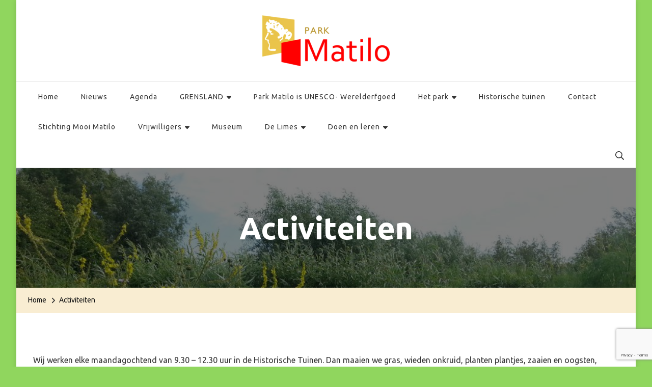

--- FILE ---
content_type: text/html; charset=utf-8
request_url: https://www.google.com/recaptcha/api2/anchor?ar=1&k=6LfKy5kaAAAAAFhL-JYq3yNBpIOW_BCaHlIO2J3y&co=aHR0cHM6Ly9wYXJrbWF0aWxvLm5sOjQ0Mw..&hl=en&v=PoyoqOPhxBO7pBk68S4YbpHZ&size=invisible&anchor-ms=20000&execute-ms=30000&cb=xsb5paooare9
body_size: 48556
content:
<!DOCTYPE HTML><html dir="ltr" lang="en"><head><meta http-equiv="Content-Type" content="text/html; charset=UTF-8">
<meta http-equiv="X-UA-Compatible" content="IE=edge">
<title>reCAPTCHA</title>
<style type="text/css">
/* cyrillic-ext */
@font-face {
  font-family: 'Roboto';
  font-style: normal;
  font-weight: 400;
  font-stretch: 100%;
  src: url(//fonts.gstatic.com/s/roboto/v48/KFO7CnqEu92Fr1ME7kSn66aGLdTylUAMa3GUBHMdazTgWw.woff2) format('woff2');
  unicode-range: U+0460-052F, U+1C80-1C8A, U+20B4, U+2DE0-2DFF, U+A640-A69F, U+FE2E-FE2F;
}
/* cyrillic */
@font-face {
  font-family: 'Roboto';
  font-style: normal;
  font-weight: 400;
  font-stretch: 100%;
  src: url(//fonts.gstatic.com/s/roboto/v48/KFO7CnqEu92Fr1ME7kSn66aGLdTylUAMa3iUBHMdazTgWw.woff2) format('woff2');
  unicode-range: U+0301, U+0400-045F, U+0490-0491, U+04B0-04B1, U+2116;
}
/* greek-ext */
@font-face {
  font-family: 'Roboto';
  font-style: normal;
  font-weight: 400;
  font-stretch: 100%;
  src: url(//fonts.gstatic.com/s/roboto/v48/KFO7CnqEu92Fr1ME7kSn66aGLdTylUAMa3CUBHMdazTgWw.woff2) format('woff2');
  unicode-range: U+1F00-1FFF;
}
/* greek */
@font-face {
  font-family: 'Roboto';
  font-style: normal;
  font-weight: 400;
  font-stretch: 100%;
  src: url(//fonts.gstatic.com/s/roboto/v48/KFO7CnqEu92Fr1ME7kSn66aGLdTylUAMa3-UBHMdazTgWw.woff2) format('woff2');
  unicode-range: U+0370-0377, U+037A-037F, U+0384-038A, U+038C, U+038E-03A1, U+03A3-03FF;
}
/* math */
@font-face {
  font-family: 'Roboto';
  font-style: normal;
  font-weight: 400;
  font-stretch: 100%;
  src: url(//fonts.gstatic.com/s/roboto/v48/KFO7CnqEu92Fr1ME7kSn66aGLdTylUAMawCUBHMdazTgWw.woff2) format('woff2');
  unicode-range: U+0302-0303, U+0305, U+0307-0308, U+0310, U+0312, U+0315, U+031A, U+0326-0327, U+032C, U+032F-0330, U+0332-0333, U+0338, U+033A, U+0346, U+034D, U+0391-03A1, U+03A3-03A9, U+03B1-03C9, U+03D1, U+03D5-03D6, U+03F0-03F1, U+03F4-03F5, U+2016-2017, U+2034-2038, U+203C, U+2040, U+2043, U+2047, U+2050, U+2057, U+205F, U+2070-2071, U+2074-208E, U+2090-209C, U+20D0-20DC, U+20E1, U+20E5-20EF, U+2100-2112, U+2114-2115, U+2117-2121, U+2123-214F, U+2190, U+2192, U+2194-21AE, U+21B0-21E5, U+21F1-21F2, U+21F4-2211, U+2213-2214, U+2216-22FF, U+2308-230B, U+2310, U+2319, U+231C-2321, U+2336-237A, U+237C, U+2395, U+239B-23B7, U+23D0, U+23DC-23E1, U+2474-2475, U+25AF, U+25B3, U+25B7, U+25BD, U+25C1, U+25CA, U+25CC, U+25FB, U+266D-266F, U+27C0-27FF, U+2900-2AFF, U+2B0E-2B11, U+2B30-2B4C, U+2BFE, U+3030, U+FF5B, U+FF5D, U+1D400-1D7FF, U+1EE00-1EEFF;
}
/* symbols */
@font-face {
  font-family: 'Roboto';
  font-style: normal;
  font-weight: 400;
  font-stretch: 100%;
  src: url(//fonts.gstatic.com/s/roboto/v48/KFO7CnqEu92Fr1ME7kSn66aGLdTylUAMaxKUBHMdazTgWw.woff2) format('woff2');
  unicode-range: U+0001-000C, U+000E-001F, U+007F-009F, U+20DD-20E0, U+20E2-20E4, U+2150-218F, U+2190, U+2192, U+2194-2199, U+21AF, U+21E6-21F0, U+21F3, U+2218-2219, U+2299, U+22C4-22C6, U+2300-243F, U+2440-244A, U+2460-24FF, U+25A0-27BF, U+2800-28FF, U+2921-2922, U+2981, U+29BF, U+29EB, U+2B00-2BFF, U+4DC0-4DFF, U+FFF9-FFFB, U+10140-1018E, U+10190-1019C, U+101A0, U+101D0-101FD, U+102E0-102FB, U+10E60-10E7E, U+1D2C0-1D2D3, U+1D2E0-1D37F, U+1F000-1F0FF, U+1F100-1F1AD, U+1F1E6-1F1FF, U+1F30D-1F30F, U+1F315, U+1F31C, U+1F31E, U+1F320-1F32C, U+1F336, U+1F378, U+1F37D, U+1F382, U+1F393-1F39F, U+1F3A7-1F3A8, U+1F3AC-1F3AF, U+1F3C2, U+1F3C4-1F3C6, U+1F3CA-1F3CE, U+1F3D4-1F3E0, U+1F3ED, U+1F3F1-1F3F3, U+1F3F5-1F3F7, U+1F408, U+1F415, U+1F41F, U+1F426, U+1F43F, U+1F441-1F442, U+1F444, U+1F446-1F449, U+1F44C-1F44E, U+1F453, U+1F46A, U+1F47D, U+1F4A3, U+1F4B0, U+1F4B3, U+1F4B9, U+1F4BB, U+1F4BF, U+1F4C8-1F4CB, U+1F4D6, U+1F4DA, U+1F4DF, U+1F4E3-1F4E6, U+1F4EA-1F4ED, U+1F4F7, U+1F4F9-1F4FB, U+1F4FD-1F4FE, U+1F503, U+1F507-1F50B, U+1F50D, U+1F512-1F513, U+1F53E-1F54A, U+1F54F-1F5FA, U+1F610, U+1F650-1F67F, U+1F687, U+1F68D, U+1F691, U+1F694, U+1F698, U+1F6AD, U+1F6B2, U+1F6B9-1F6BA, U+1F6BC, U+1F6C6-1F6CF, U+1F6D3-1F6D7, U+1F6E0-1F6EA, U+1F6F0-1F6F3, U+1F6F7-1F6FC, U+1F700-1F7FF, U+1F800-1F80B, U+1F810-1F847, U+1F850-1F859, U+1F860-1F887, U+1F890-1F8AD, U+1F8B0-1F8BB, U+1F8C0-1F8C1, U+1F900-1F90B, U+1F93B, U+1F946, U+1F984, U+1F996, U+1F9E9, U+1FA00-1FA6F, U+1FA70-1FA7C, U+1FA80-1FA89, U+1FA8F-1FAC6, U+1FACE-1FADC, U+1FADF-1FAE9, U+1FAF0-1FAF8, U+1FB00-1FBFF;
}
/* vietnamese */
@font-face {
  font-family: 'Roboto';
  font-style: normal;
  font-weight: 400;
  font-stretch: 100%;
  src: url(//fonts.gstatic.com/s/roboto/v48/KFO7CnqEu92Fr1ME7kSn66aGLdTylUAMa3OUBHMdazTgWw.woff2) format('woff2');
  unicode-range: U+0102-0103, U+0110-0111, U+0128-0129, U+0168-0169, U+01A0-01A1, U+01AF-01B0, U+0300-0301, U+0303-0304, U+0308-0309, U+0323, U+0329, U+1EA0-1EF9, U+20AB;
}
/* latin-ext */
@font-face {
  font-family: 'Roboto';
  font-style: normal;
  font-weight: 400;
  font-stretch: 100%;
  src: url(//fonts.gstatic.com/s/roboto/v48/KFO7CnqEu92Fr1ME7kSn66aGLdTylUAMa3KUBHMdazTgWw.woff2) format('woff2');
  unicode-range: U+0100-02BA, U+02BD-02C5, U+02C7-02CC, U+02CE-02D7, U+02DD-02FF, U+0304, U+0308, U+0329, U+1D00-1DBF, U+1E00-1E9F, U+1EF2-1EFF, U+2020, U+20A0-20AB, U+20AD-20C0, U+2113, U+2C60-2C7F, U+A720-A7FF;
}
/* latin */
@font-face {
  font-family: 'Roboto';
  font-style: normal;
  font-weight: 400;
  font-stretch: 100%;
  src: url(//fonts.gstatic.com/s/roboto/v48/KFO7CnqEu92Fr1ME7kSn66aGLdTylUAMa3yUBHMdazQ.woff2) format('woff2');
  unicode-range: U+0000-00FF, U+0131, U+0152-0153, U+02BB-02BC, U+02C6, U+02DA, U+02DC, U+0304, U+0308, U+0329, U+2000-206F, U+20AC, U+2122, U+2191, U+2193, U+2212, U+2215, U+FEFF, U+FFFD;
}
/* cyrillic-ext */
@font-face {
  font-family: 'Roboto';
  font-style: normal;
  font-weight: 500;
  font-stretch: 100%;
  src: url(//fonts.gstatic.com/s/roboto/v48/KFO7CnqEu92Fr1ME7kSn66aGLdTylUAMa3GUBHMdazTgWw.woff2) format('woff2');
  unicode-range: U+0460-052F, U+1C80-1C8A, U+20B4, U+2DE0-2DFF, U+A640-A69F, U+FE2E-FE2F;
}
/* cyrillic */
@font-face {
  font-family: 'Roboto';
  font-style: normal;
  font-weight: 500;
  font-stretch: 100%;
  src: url(//fonts.gstatic.com/s/roboto/v48/KFO7CnqEu92Fr1ME7kSn66aGLdTylUAMa3iUBHMdazTgWw.woff2) format('woff2');
  unicode-range: U+0301, U+0400-045F, U+0490-0491, U+04B0-04B1, U+2116;
}
/* greek-ext */
@font-face {
  font-family: 'Roboto';
  font-style: normal;
  font-weight: 500;
  font-stretch: 100%;
  src: url(//fonts.gstatic.com/s/roboto/v48/KFO7CnqEu92Fr1ME7kSn66aGLdTylUAMa3CUBHMdazTgWw.woff2) format('woff2');
  unicode-range: U+1F00-1FFF;
}
/* greek */
@font-face {
  font-family: 'Roboto';
  font-style: normal;
  font-weight: 500;
  font-stretch: 100%;
  src: url(//fonts.gstatic.com/s/roboto/v48/KFO7CnqEu92Fr1ME7kSn66aGLdTylUAMa3-UBHMdazTgWw.woff2) format('woff2');
  unicode-range: U+0370-0377, U+037A-037F, U+0384-038A, U+038C, U+038E-03A1, U+03A3-03FF;
}
/* math */
@font-face {
  font-family: 'Roboto';
  font-style: normal;
  font-weight: 500;
  font-stretch: 100%;
  src: url(//fonts.gstatic.com/s/roboto/v48/KFO7CnqEu92Fr1ME7kSn66aGLdTylUAMawCUBHMdazTgWw.woff2) format('woff2');
  unicode-range: U+0302-0303, U+0305, U+0307-0308, U+0310, U+0312, U+0315, U+031A, U+0326-0327, U+032C, U+032F-0330, U+0332-0333, U+0338, U+033A, U+0346, U+034D, U+0391-03A1, U+03A3-03A9, U+03B1-03C9, U+03D1, U+03D5-03D6, U+03F0-03F1, U+03F4-03F5, U+2016-2017, U+2034-2038, U+203C, U+2040, U+2043, U+2047, U+2050, U+2057, U+205F, U+2070-2071, U+2074-208E, U+2090-209C, U+20D0-20DC, U+20E1, U+20E5-20EF, U+2100-2112, U+2114-2115, U+2117-2121, U+2123-214F, U+2190, U+2192, U+2194-21AE, U+21B0-21E5, U+21F1-21F2, U+21F4-2211, U+2213-2214, U+2216-22FF, U+2308-230B, U+2310, U+2319, U+231C-2321, U+2336-237A, U+237C, U+2395, U+239B-23B7, U+23D0, U+23DC-23E1, U+2474-2475, U+25AF, U+25B3, U+25B7, U+25BD, U+25C1, U+25CA, U+25CC, U+25FB, U+266D-266F, U+27C0-27FF, U+2900-2AFF, U+2B0E-2B11, U+2B30-2B4C, U+2BFE, U+3030, U+FF5B, U+FF5D, U+1D400-1D7FF, U+1EE00-1EEFF;
}
/* symbols */
@font-face {
  font-family: 'Roboto';
  font-style: normal;
  font-weight: 500;
  font-stretch: 100%;
  src: url(//fonts.gstatic.com/s/roboto/v48/KFO7CnqEu92Fr1ME7kSn66aGLdTylUAMaxKUBHMdazTgWw.woff2) format('woff2');
  unicode-range: U+0001-000C, U+000E-001F, U+007F-009F, U+20DD-20E0, U+20E2-20E4, U+2150-218F, U+2190, U+2192, U+2194-2199, U+21AF, U+21E6-21F0, U+21F3, U+2218-2219, U+2299, U+22C4-22C6, U+2300-243F, U+2440-244A, U+2460-24FF, U+25A0-27BF, U+2800-28FF, U+2921-2922, U+2981, U+29BF, U+29EB, U+2B00-2BFF, U+4DC0-4DFF, U+FFF9-FFFB, U+10140-1018E, U+10190-1019C, U+101A0, U+101D0-101FD, U+102E0-102FB, U+10E60-10E7E, U+1D2C0-1D2D3, U+1D2E0-1D37F, U+1F000-1F0FF, U+1F100-1F1AD, U+1F1E6-1F1FF, U+1F30D-1F30F, U+1F315, U+1F31C, U+1F31E, U+1F320-1F32C, U+1F336, U+1F378, U+1F37D, U+1F382, U+1F393-1F39F, U+1F3A7-1F3A8, U+1F3AC-1F3AF, U+1F3C2, U+1F3C4-1F3C6, U+1F3CA-1F3CE, U+1F3D4-1F3E0, U+1F3ED, U+1F3F1-1F3F3, U+1F3F5-1F3F7, U+1F408, U+1F415, U+1F41F, U+1F426, U+1F43F, U+1F441-1F442, U+1F444, U+1F446-1F449, U+1F44C-1F44E, U+1F453, U+1F46A, U+1F47D, U+1F4A3, U+1F4B0, U+1F4B3, U+1F4B9, U+1F4BB, U+1F4BF, U+1F4C8-1F4CB, U+1F4D6, U+1F4DA, U+1F4DF, U+1F4E3-1F4E6, U+1F4EA-1F4ED, U+1F4F7, U+1F4F9-1F4FB, U+1F4FD-1F4FE, U+1F503, U+1F507-1F50B, U+1F50D, U+1F512-1F513, U+1F53E-1F54A, U+1F54F-1F5FA, U+1F610, U+1F650-1F67F, U+1F687, U+1F68D, U+1F691, U+1F694, U+1F698, U+1F6AD, U+1F6B2, U+1F6B9-1F6BA, U+1F6BC, U+1F6C6-1F6CF, U+1F6D3-1F6D7, U+1F6E0-1F6EA, U+1F6F0-1F6F3, U+1F6F7-1F6FC, U+1F700-1F7FF, U+1F800-1F80B, U+1F810-1F847, U+1F850-1F859, U+1F860-1F887, U+1F890-1F8AD, U+1F8B0-1F8BB, U+1F8C0-1F8C1, U+1F900-1F90B, U+1F93B, U+1F946, U+1F984, U+1F996, U+1F9E9, U+1FA00-1FA6F, U+1FA70-1FA7C, U+1FA80-1FA89, U+1FA8F-1FAC6, U+1FACE-1FADC, U+1FADF-1FAE9, U+1FAF0-1FAF8, U+1FB00-1FBFF;
}
/* vietnamese */
@font-face {
  font-family: 'Roboto';
  font-style: normal;
  font-weight: 500;
  font-stretch: 100%;
  src: url(//fonts.gstatic.com/s/roboto/v48/KFO7CnqEu92Fr1ME7kSn66aGLdTylUAMa3OUBHMdazTgWw.woff2) format('woff2');
  unicode-range: U+0102-0103, U+0110-0111, U+0128-0129, U+0168-0169, U+01A0-01A1, U+01AF-01B0, U+0300-0301, U+0303-0304, U+0308-0309, U+0323, U+0329, U+1EA0-1EF9, U+20AB;
}
/* latin-ext */
@font-face {
  font-family: 'Roboto';
  font-style: normal;
  font-weight: 500;
  font-stretch: 100%;
  src: url(//fonts.gstatic.com/s/roboto/v48/KFO7CnqEu92Fr1ME7kSn66aGLdTylUAMa3KUBHMdazTgWw.woff2) format('woff2');
  unicode-range: U+0100-02BA, U+02BD-02C5, U+02C7-02CC, U+02CE-02D7, U+02DD-02FF, U+0304, U+0308, U+0329, U+1D00-1DBF, U+1E00-1E9F, U+1EF2-1EFF, U+2020, U+20A0-20AB, U+20AD-20C0, U+2113, U+2C60-2C7F, U+A720-A7FF;
}
/* latin */
@font-face {
  font-family: 'Roboto';
  font-style: normal;
  font-weight: 500;
  font-stretch: 100%;
  src: url(//fonts.gstatic.com/s/roboto/v48/KFO7CnqEu92Fr1ME7kSn66aGLdTylUAMa3yUBHMdazQ.woff2) format('woff2');
  unicode-range: U+0000-00FF, U+0131, U+0152-0153, U+02BB-02BC, U+02C6, U+02DA, U+02DC, U+0304, U+0308, U+0329, U+2000-206F, U+20AC, U+2122, U+2191, U+2193, U+2212, U+2215, U+FEFF, U+FFFD;
}
/* cyrillic-ext */
@font-face {
  font-family: 'Roboto';
  font-style: normal;
  font-weight: 900;
  font-stretch: 100%;
  src: url(//fonts.gstatic.com/s/roboto/v48/KFO7CnqEu92Fr1ME7kSn66aGLdTylUAMa3GUBHMdazTgWw.woff2) format('woff2');
  unicode-range: U+0460-052F, U+1C80-1C8A, U+20B4, U+2DE0-2DFF, U+A640-A69F, U+FE2E-FE2F;
}
/* cyrillic */
@font-face {
  font-family: 'Roboto';
  font-style: normal;
  font-weight: 900;
  font-stretch: 100%;
  src: url(//fonts.gstatic.com/s/roboto/v48/KFO7CnqEu92Fr1ME7kSn66aGLdTylUAMa3iUBHMdazTgWw.woff2) format('woff2');
  unicode-range: U+0301, U+0400-045F, U+0490-0491, U+04B0-04B1, U+2116;
}
/* greek-ext */
@font-face {
  font-family: 'Roboto';
  font-style: normal;
  font-weight: 900;
  font-stretch: 100%;
  src: url(//fonts.gstatic.com/s/roboto/v48/KFO7CnqEu92Fr1ME7kSn66aGLdTylUAMa3CUBHMdazTgWw.woff2) format('woff2');
  unicode-range: U+1F00-1FFF;
}
/* greek */
@font-face {
  font-family: 'Roboto';
  font-style: normal;
  font-weight: 900;
  font-stretch: 100%;
  src: url(//fonts.gstatic.com/s/roboto/v48/KFO7CnqEu92Fr1ME7kSn66aGLdTylUAMa3-UBHMdazTgWw.woff2) format('woff2');
  unicode-range: U+0370-0377, U+037A-037F, U+0384-038A, U+038C, U+038E-03A1, U+03A3-03FF;
}
/* math */
@font-face {
  font-family: 'Roboto';
  font-style: normal;
  font-weight: 900;
  font-stretch: 100%;
  src: url(//fonts.gstatic.com/s/roboto/v48/KFO7CnqEu92Fr1ME7kSn66aGLdTylUAMawCUBHMdazTgWw.woff2) format('woff2');
  unicode-range: U+0302-0303, U+0305, U+0307-0308, U+0310, U+0312, U+0315, U+031A, U+0326-0327, U+032C, U+032F-0330, U+0332-0333, U+0338, U+033A, U+0346, U+034D, U+0391-03A1, U+03A3-03A9, U+03B1-03C9, U+03D1, U+03D5-03D6, U+03F0-03F1, U+03F4-03F5, U+2016-2017, U+2034-2038, U+203C, U+2040, U+2043, U+2047, U+2050, U+2057, U+205F, U+2070-2071, U+2074-208E, U+2090-209C, U+20D0-20DC, U+20E1, U+20E5-20EF, U+2100-2112, U+2114-2115, U+2117-2121, U+2123-214F, U+2190, U+2192, U+2194-21AE, U+21B0-21E5, U+21F1-21F2, U+21F4-2211, U+2213-2214, U+2216-22FF, U+2308-230B, U+2310, U+2319, U+231C-2321, U+2336-237A, U+237C, U+2395, U+239B-23B7, U+23D0, U+23DC-23E1, U+2474-2475, U+25AF, U+25B3, U+25B7, U+25BD, U+25C1, U+25CA, U+25CC, U+25FB, U+266D-266F, U+27C0-27FF, U+2900-2AFF, U+2B0E-2B11, U+2B30-2B4C, U+2BFE, U+3030, U+FF5B, U+FF5D, U+1D400-1D7FF, U+1EE00-1EEFF;
}
/* symbols */
@font-face {
  font-family: 'Roboto';
  font-style: normal;
  font-weight: 900;
  font-stretch: 100%;
  src: url(//fonts.gstatic.com/s/roboto/v48/KFO7CnqEu92Fr1ME7kSn66aGLdTylUAMaxKUBHMdazTgWw.woff2) format('woff2');
  unicode-range: U+0001-000C, U+000E-001F, U+007F-009F, U+20DD-20E0, U+20E2-20E4, U+2150-218F, U+2190, U+2192, U+2194-2199, U+21AF, U+21E6-21F0, U+21F3, U+2218-2219, U+2299, U+22C4-22C6, U+2300-243F, U+2440-244A, U+2460-24FF, U+25A0-27BF, U+2800-28FF, U+2921-2922, U+2981, U+29BF, U+29EB, U+2B00-2BFF, U+4DC0-4DFF, U+FFF9-FFFB, U+10140-1018E, U+10190-1019C, U+101A0, U+101D0-101FD, U+102E0-102FB, U+10E60-10E7E, U+1D2C0-1D2D3, U+1D2E0-1D37F, U+1F000-1F0FF, U+1F100-1F1AD, U+1F1E6-1F1FF, U+1F30D-1F30F, U+1F315, U+1F31C, U+1F31E, U+1F320-1F32C, U+1F336, U+1F378, U+1F37D, U+1F382, U+1F393-1F39F, U+1F3A7-1F3A8, U+1F3AC-1F3AF, U+1F3C2, U+1F3C4-1F3C6, U+1F3CA-1F3CE, U+1F3D4-1F3E0, U+1F3ED, U+1F3F1-1F3F3, U+1F3F5-1F3F7, U+1F408, U+1F415, U+1F41F, U+1F426, U+1F43F, U+1F441-1F442, U+1F444, U+1F446-1F449, U+1F44C-1F44E, U+1F453, U+1F46A, U+1F47D, U+1F4A3, U+1F4B0, U+1F4B3, U+1F4B9, U+1F4BB, U+1F4BF, U+1F4C8-1F4CB, U+1F4D6, U+1F4DA, U+1F4DF, U+1F4E3-1F4E6, U+1F4EA-1F4ED, U+1F4F7, U+1F4F9-1F4FB, U+1F4FD-1F4FE, U+1F503, U+1F507-1F50B, U+1F50D, U+1F512-1F513, U+1F53E-1F54A, U+1F54F-1F5FA, U+1F610, U+1F650-1F67F, U+1F687, U+1F68D, U+1F691, U+1F694, U+1F698, U+1F6AD, U+1F6B2, U+1F6B9-1F6BA, U+1F6BC, U+1F6C6-1F6CF, U+1F6D3-1F6D7, U+1F6E0-1F6EA, U+1F6F0-1F6F3, U+1F6F7-1F6FC, U+1F700-1F7FF, U+1F800-1F80B, U+1F810-1F847, U+1F850-1F859, U+1F860-1F887, U+1F890-1F8AD, U+1F8B0-1F8BB, U+1F8C0-1F8C1, U+1F900-1F90B, U+1F93B, U+1F946, U+1F984, U+1F996, U+1F9E9, U+1FA00-1FA6F, U+1FA70-1FA7C, U+1FA80-1FA89, U+1FA8F-1FAC6, U+1FACE-1FADC, U+1FADF-1FAE9, U+1FAF0-1FAF8, U+1FB00-1FBFF;
}
/* vietnamese */
@font-face {
  font-family: 'Roboto';
  font-style: normal;
  font-weight: 900;
  font-stretch: 100%;
  src: url(//fonts.gstatic.com/s/roboto/v48/KFO7CnqEu92Fr1ME7kSn66aGLdTylUAMa3OUBHMdazTgWw.woff2) format('woff2');
  unicode-range: U+0102-0103, U+0110-0111, U+0128-0129, U+0168-0169, U+01A0-01A1, U+01AF-01B0, U+0300-0301, U+0303-0304, U+0308-0309, U+0323, U+0329, U+1EA0-1EF9, U+20AB;
}
/* latin-ext */
@font-face {
  font-family: 'Roboto';
  font-style: normal;
  font-weight: 900;
  font-stretch: 100%;
  src: url(//fonts.gstatic.com/s/roboto/v48/KFO7CnqEu92Fr1ME7kSn66aGLdTylUAMa3KUBHMdazTgWw.woff2) format('woff2');
  unicode-range: U+0100-02BA, U+02BD-02C5, U+02C7-02CC, U+02CE-02D7, U+02DD-02FF, U+0304, U+0308, U+0329, U+1D00-1DBF, U+1E00-1E9F, U+1EF2-1EFF, U+2020, U+20A0-20AB, U+20AD-20C0, U+2113, U+2C60-2C7F, U+A720-A7FF;
}
/* latin */
@font-face {
  font-family: 'Roboto';
  font-style: normal;
  font-weight: 900;
  font-stretch: 100%;
  src: url(//fonts.gstatic.com/s/roboto/v48/KFO7CnqEu92Fr1ME7kSn66aGLdTylUAMa3yUBHMdazQ.woff2) format('woff2');
  unicode-range: U+0000-00FF, U+0131, U+0152-0153, U+02BB-02BC, U+02C6, U+02DA, U+02DC, U+0304, U+0308, U+0329, U+2000-206F, U+20AC, U+2122, U+2191, U+2193, U+2212, U+2215, U+FEFF, U+FFFD;
}

</style>
<link rel="stylesheet" type="text/css" href="https://www.gstatic.com/recaptcha/releases/PoyoqOPhxBO7pBk68S4YbpHZ/styles__ltr.css">
<script nonce="C-dQMwQ6_GlhrvjU-jXHRw" type="text/javascript">window['__recaptcha_api'] = 'https://www.google.com/recaptcha/api2/';</script>
<script type="text/javascript" src="https://www.gstatic.com/recaptcha/releases/PoyoqOPhxBO7pBk68S4YbpHZ/recaptcha__en.js" nonce="C-dQMwQ6_GlhrvjU-jXHRw">
      
    </script></head>
<body><div id="rc-anchor-alert" class="rc-anchor-alert"></div>
<input type="hidden" id="recaptcha-token" value="[base64]">
<script type="text/javascript" nonce="C-dQMwQ6_GlhrvjU-jXHRw">
      recaptcha.anchor.Main.init("[\x22ainput\x22,[\x22bgdata\x22,\x22\x22,\[base64]/[base64]/bmV3IFpbdF0obVswXSk6Sz09Mj9uZXcgWlt0XShtWzBdLG1bMV0pOks9PTM/bmV3IFpbdF0obVswXSxtWzFdLG1bMl0pOks9PTQ/[base64]/[base64]/[base64]/[base64]/[base64]/[base64]/[base64]/[base64]/[base64]/[base64]/[base64]/[base64]/[base64]/[base64]\\u003d\\u003d\x22,\[base64]\\u003d\x22,\x22wr3Cl8KTDMKMw6HCmB/DlcOYZ8OZUGcOHhEwJMKRwqTCuBwJw4LClknCoDLCuBt/wobDhcKCw6dQImstw4HClEHDnMKyDFw+w5pUf8KRw4o2wrJxw5TDhFHDgG5cw4UzwogTw5XDj8OtwoXDl8KOw5odKcKCw6HCsT7DisOFfUPCtVDCj8O9ESTCk8K5anLCqMOtwp0RGjoWwqXDknA7bcOHScOSwrjChSPCmcKAc8Oywp/[base64]/Ck8K1dUwbw6vCvsKowpt7O8OnwqRXViTCgUcyw5nCvcOfw6DDrFo7fR/ChEllwrk1D8OcwpHCgDvDjsOcw4o/wqQcw5pDw4wOwpfDvMOjw7XCmMOoM8Kuw6pfw5fCtig6b8OzCsKPw6LDpMKdwpfDgsKFQsKjw67CrwtcwqNvwp15Zh/DvHbDhBVHUi0Gw6xfJ8O3AMKWw6lGAMK1L8ObWS4Nw77ClMKFw4fDgHzDiA/[base64]/DmCfDvGkpw6bDo8K6w4/[base64]/[base64]/Cki0sw6/CisKdPw3DrcKSw7R9L8K4OBcjJMODVMOswpLDg1wZDsO+cMOaw6jCsiDCq8OPUsODODPCk8KHKMKmwpIQTxAuXcKrD8Oxw4DClcKGwp9JUsKIWcOKw5Z7w73DvsKPOxzDgTMTwqBUI2pZw5vDkA7CgcOvXwF5woMGOH7DvcOcwprDnsONwqTCkcKJwr/DsCscwoXCkmDCisKewr8udznCj8OvwrXCncKJwoQUwqHDmxo1XkrDhg/CunEqcXLDgAMBwoHCi0gOWcOLDGRWeMKgw5rDkMOQw5/[base64]/[base64]/[base64]/DsDDCiClMwpnDrcKjwrvClMOUw7glS8OYO8OKS8ODSFTCtsOldAFjwo/ChjlBw79AAy9cZxE7w73CksKZwo7DusKuwrcNw7A9WBUewq1NcxDCtcOAw7PDgsKNw5zDsQbDtXIVw5DCpcKUKcOWYQLDlUzDm0XCm8KoGBsDEzbCi0vDqMOwwoExSDkpwqbDgDkqX1jCqV/DuyUhbBLCo8KPesOvZzBHwrFqEsK/w4cfeEcaYcOEw7/Co8KQKgpxw6TDpcKKJFMLZ8OACcOUeXvCkWccwrrDl8KYwpNdIgbDh8KcJcKOBH3Cnz3DrMKRZgtAKB3CvcKGwr0rwoQsGcKmfMOrwo7CocOYYRRJwp9hVMOPWcKEw5XDuz1AKcK4w4QwFgpcEcO/w4DDn1nDkMOzwr7DmcOow5DDvsKiMcK0GioRUxbDgMO+w4AjC8Otw5LCjkvCl8OMw6nCpMKsw4rCq8KOw7HCiMO4woQ4w5Iwwq3DjcKMJHLDuMKdcitAw7ggOBIvw5fDqlTDimrDisO7w4kpG3/CsTVbw5TCslLDmMKoaMKHesKOdyPCt8KNUWrDnFM1UcKAVMO6w6cdw6RBLApqwpBrw4ICQ8OxT8KCwol4DcOsw4XCocKAPAhewr1Ww67Dr3FEw5XDrcKJMjDDmsKQw6U/M8ORDcK6woPDjcOgK8OgcAppwro3ecONUMOww77DlQV/wqhzHTVfw7XCsMOEBsOjw4Ylw7/[base64]/[base64]/w4kfw4VUNMOhw4FSSmvDsEERw6DCtxrCusOhw5YyKGHDvwtqwqU5wo4zPMKUMcOxwqE6wodpw7BPwqAScVfDsgnChTvCvX50w5DDu8KVEsOHw5/Dt8OVwrLDvMKzwqbDr8Oyw5zDtcOdK0N7WWpTwozCvhU8dsKtesOCdsKGwrk3worDu2ZXw7EVwqV9wohva04Ow5RIf2g/XsK1CsOjMEEyw6fDtsOYw7jDph49WcOifgLCgsO0E8K5XnPChsO6wqEOJsOpEsKqw7AGNMOMVcK7w6Rtw5cBwo/CjsOgwp7CumrDksKXw5MvL8KnDcOeb8KPTTrDgsO0T1Z+LSovw7dLwo/DuMOHwoIDw6DCkUIqw7HCncOVwonDlMOawo/CmcKxYcOYMsKsRUcTXMODG8KACcKuw5U1wq9bbgYobcK0w7E2f8OGw73DoMO0w50jJDnCm8OwF8OxwojDsX7DlhYSwpcCwp9vwrVhBcO3a8KHw5w8bm/Ds3fCj3jCtcO6WyhjeChMw5PDqmlcA8KowrJ4wr49wr/DkWnDrcOfMcKqG8KWKcO0w5IiwoolWX8UGBx8w44Sw643w4UVUgfDkcKQecOvw6x/wozDisKew7HDpDtRwp/Cg8KzeMKLwoHCuMOtKnTCiHvDtcKhwqXCr8KfY8OKByXCtcK/wpvDoQLCn8OoFhHCp8OIaUkjw58Pw6nDj2jDkkXDjcKUw74DHUDDnHzDtsKEeMOcCMOwZcOiPybCmH4xwr5HbMOSOkZ4fVZiwovCmsK4NWjDj8OAw6LDksOPUFo1XQTDpcOtRsKCBSAYWWRBwp3DmUB3w6vDv8O/BAlow6/[base64]/Dkg5Gw50bDsOuWMKedwU1wpdcUMOJwrLCvMKOD8OfGcO4wqlBfhrCj8KCGMOYRcKiGUkKwqhfw7EBbsO1wpvCoMOKw7R4JMKzQBgowpodw6jCsFzDscOAw5Q2wrbCt8K2csKDXMKPMAkNw71NHnXDncK5LBVUw5bClMOWesOrMk/CnVrCjWYPTMKoU8K5asOgB8OmX8OOPsKiw4zCpzvDk3PDssKnSELChHnCtcKrf8K9w4DDn8OWw7B4w4/[base64]/DpsOkX8KJwo1Uw5zDlMKDwrJOwr3CssOmwo98w4o5wqDDrsOyw7nCoD3Dny3CpcO2KTnCksKbK8OuwrTCumvDj8Kdw4prQcO/w7YLJsOvTcKJwrAFI8K2w6XCiMOudjbDq1nDnlg1w7UJVElrBhrDuVjCvsO2B30Vw48JwqNEw7XDvsOkw6EEB8ObwqpRwqUVwpXCowjDqHfDqsOuwqbDoFXDncO3w4/[base64]/wqBywpnCpcOFbsKzwoLDhMO8wp3Cg8KoKMKPwq8LScKdwoPCucKxwpPDtMO+w6wdCcKdQ8Ovw4fDhcKbw5tuw4/DhcOLSEkkHSsFw41pSyE2w6Y1wqoRZ1rDgcKrw4JIwqdnaAbDhMOQQwbCqQwkwpHDmcKHew/CvhdKwq3CpsK8w57DqMKkwqkgwr4LBkQHBsO4w5XDmEnCiDJEACbDisOPI8OswpbDrcOzwrfCmMK4wpXCtSB6wpBrOMK2UsO4woTCrUggwoorYsK1CcOvw7HDmsKFwqgAMsKNwqJIJcKCQVRSw4LCnsK+wr/CkA9kT1FKEMKbworDpmV+w4dFDsOzwr1VH8Kpw7PCrzt7woMaw7Fkw5s9w4zCmU3Cg8OnGSPDvxzDrsOfORnCqcKWXkDClMKzVR0Ow6/CqyfDpsOMWcOBRzPCi8OUw6nDlsKWw5/DiXQELl12GcOxJmkOw6JGTcOKwpslB0hjw5nChSMXYxRxw6vDnMOTCcO8w6duw7Fswo97wo3CgS1/BWlNPGUpMGnChsKwTXZdfmHDsnLCjEfDvcOUOkZ/[base64]/W8OWw67CrgVIw6xGcyN5w47CuMK7wrzDj8OGdwvDgU/CjMOcfTpsb3TDicKEf8KFawA3IyJuSk3DnsO3RWQXVAlvwqbDqX/DqcKhw4kZwrzCtW0Swog9woZfcnbDk8OBDMORwq/[base64]/C8OtAGzDkcKIYjAjYHEib8OYNXhJw4Z5BsKXw6wYwo/Ch3YKw67CksKew7HDhMK8P8KQdRwQFzgNTwXDiMOgJUV4FsKZeQfCncKewqDCtUgxw53DisOWHT9dwoEWHcOPcMKXYG7CkcOewrBuNnnDg8KUKMKYw5MVwqnDti/DpyXDrgt9w4U9wpvCicO6w5Y3c2zDuMOSw5TDs1ZMwrnDlsK7A8Obw4HDnijDpMOewrzClcKIwrPDi8OxwpXDh27DksO/w7hWTRR0wpXCvsOnw4fDkTMYNW3CgXlkbcOjLMO4w7DDtsK3wqF/wqBTScO0WDbCrAnDgXLCq8KPMsOCw4VBEcK6WcK7woDDrMO/AMO3TsKQw5rCimgQDMKYQzLDq0TDlFHDmHoow48lX1rDo8Kow5TDpcK/DMKBG8KYRcKbZsK3NHFXw5QtCVMrwqTChcOTaRnDvMKlL8OzwoN1wpk3VsKKwq7DosK8eMOSPiDCj8KmRyQQUGfCgn4qw58gw6bDtsKSaMKuasKVwrcLw6EzBw1WBBnCvMOBwqHDr8O+W0hYIsOtNB4Gw6xyFVV+AsOHW8O6HSrCriLCpDZ8wq/[base64]/CncOYwq98wqzDjcK/X8K8wr/CvWXCoCgfLMOwNwfCl2LCiQQCRGvCgsK9woA7w6QNf8O0TyPChcOOw53DvsOIQ1rDh8KGwpt6wrJBCFFIF8O8dS5IwqDCv8OdeC06ZHZdD8K3YcOwTlTCgUEqfcOhZcK4aF5nwr/DmcK1MsOqw6ZcXHjDiV94SXjDrsO6w4rDgBnDgDfDm3DDvcODDU0rS8KISXx3wrUow6DCj8KkPMOAMsO+CAlowoTCm3IwEcKcw5bCjMKkdMOKw7LDkcOaGmguNsKFFMOmwrTDoFHDrcOyLF/CrsK4Fj/CncOiWgNpwpRZwr0jwpnCk3bDhsOww4opY8OJDMO2BsKoX8KiZMOZP8OmOMKdwrESwqILwp1awq5DWcORXV7CsMKARBs/Elt0X8KQb8KMQsK2wpVPHXXCvivDqUbCncOJwoZiBRfCr8K8w6fCvMKXwrfCv8ODwqRddMKzYhsIwprDiMO1YVHDrURzc8O1PHPDtcOMw5VfJsO8woBCw5DDgcOUJhgpw57CuMKmNBgSw5XDiybDt07Ds8OEK8OpIHcuw5/DvAXDjzjDtxFWw6JWKMO0wp7DtjJCwoBKwoInRcOewoYBTz/DvB3DiMK+wp50B8K/w6pFw4RIwqd9w7d2wqMYw5DCk8KxJVPCk2BXw5s1wpnDh37DlE5Sw61Zw6RZwqs0wpzDjyQjZ8KYRMOww4XChcOcw7Rpw7zDv8KzwovDpXE2wrcCwrjDsQbClHPDl1TCik/CjMOUw5vDtMO/Znpswp8rw7zDg2HCqsKIwrnDiD14OV7DrsOIXHAfJsKpawo8wq3DiRzCi8KsOnTCo8OiBMKTw7DCt8O7w4XDucK+wrbCrGhewqItA8Oyw5MGwr99w5/CjxvDiMKDe3vDuMKSRTTDgMOiS1BGCcOuZcKlwqXCiMOLw5vChksSDg3DqcKEwrdMwq3DtHzCv8KIw4HDscOdwpcWw4nCvcKxaRnCijZSHGLCuSgHwolUBhfCoC3Co8OpOB3DgMKCw5c8My9JJ8O2AMK/w6jDvcKUwoDCg009aE3Cs8O+PMKHwptYeGXCvsKawq/DjRgyWkjDg8OHRMKawrHCkjVIwpBgwpzCsMODX8Oew6PCiXnCuSUPw5rDpghxwr3ChsKBwrfCgcOpd8OLw4zDnm/CnETChzNLw7jDk3jCncKOADwgYsO/wprDtj14fzHDtsO7HsK4wpfDhibDnMOxNMOQCXIWUMKGC8KjeW04HcOKBsKpwo7CgMKNwojDrVZFw6pEw7rDscOSO8KxDMKhDcKeJMOqYsKuw4LDvm3CikzDqnY/OMKNw4bCuMOJwqTDq8Knc8ONwoLDimgwMTjCunbDhQFnJMKJw5LCqHfDh14cRsOtwrlDwpFoUAXCjkorY8K6woXCiMOkw4cZbsKTHcO/w6ppwok+wrTDh8KOwosjc3PCo8KqwrciwocAE8OKYcO7w7PDlAgBccO/WsKfw7LDlcKCTCV/wpDDmiDDgnbCmFY0R34cKUXDmMOeCVcow4/ChB7DmEjDrsKrwo/DmMKIbBfCvFbCmDdrECjClxjCm0XCqsK3FUzDs8K6w6nCpk5Lw5QCw5/CpknDhsK8BMK2wovDt8O0wpDDqTtHw7nCuxh8wp7DtcOuwqjCsBt3woTCrHLDvMKULMKqwpfCoUcCwoBVWmTCvcKAwqBfwrJgADZkw67DuBgiwpAjw5bDojAOYSZdw75Bwp/Di1JLw64IwrnCrU/DpcKDTMO9w4LDksKKI8OHw64LHMKjwr0IwrMsw7fDjsOxMnMtwpXCv8ObwpkMw5XCjhHDkcK5LzrDmjdKwrvChsK8w4NAw5Fqb8KbbTx7JnRhe8KHBsKnwqB7EDPCvcOVXjXDpsO/w5TDhMK5w70aScKmJMOONsOhMXoYw6l2GDHCocOPwpsJw55DUxFIwr/DnBPDjsOaw4hHwq9of8ORE8Kiw4gGw7cewr3CgjrDpMKyFQpcwp/Dgj3Cg0rColjDhk7DlifCp8OvwoVdb8O1f1VnB8OTfsKyHAhbBEDCrzDDtcOOw7TCgy5ZwpwRFFsyw5NLwoB2wpDDmUDDjHQaw64mHjLCucOTwprDgsOnNnsGQcKNESQGwpdXNMKJUcOPVsKewp5Dw5zDqcKvw51yw5tVecOVw4DCgF/Csw9qw4fDmMO+ZMKbw7ozMWzDlSzCtMKqBMO8CMKCNynCkWEVNMKPw4zClMOqwrxPw5PDvMKWdcOOGl15BcKGOxZxWFTDgMKHw7YTwrrDtBrDksKMYsKIw5gcX8KFw4vCjsKbdS7DmFvCq8OibcOPw6rCjCzCihciEMOlEsKTwqHDizDChMKYwobCqMKywosONj/CmMObF14JZ8K9wp0iw6QEwoPCknpjwoYPwr3Cr1c3fVkwXmfDhMOCScK5ZigMw6V0TcOJwpIcYsKFwpQSw6TDqlcDecKEOGh2OMKfXXrCl03Cv8OPQAzDljg8wrMUfjkHw6/DrCXCs1x4OmIjw7/DvhtGwpd8wq93w5BOIsKew4HDt3jCtsO2w7TDssOlw7RLJMO/wpkFw7sJwqsPIMOCDcOwwr/CgMKdw4nCmHrCjsORwoXDhcKZw6BdY14fwqrCuWbDoMKtWXhXScOydQlmw7zDpMOrw5jDtB1CwoI0w7JTwpvDqsKOWUsjw77DssO3VcOzwpBFKALCiMODMXY6w4J9EcKxwpzDiRHDlknCh8OsD1HDiMOdw4/[base64]/DusOKw6LCi8KWwotSw5XCijjCp8Olw4zCt03Dhj3CjMOvFD1hGsOSwrx0wqbClUtywo4Jwrl9bsOMw5APFRDCtcK5woVcwo4pT8O6F8KqwqlLwogdw45rw5HCkArDg8O2QW/[base64]/CtsKBETgiwosaKMOaL0bDsMKScEBkw7nDsMKfBm9+N8Kpwr5xMAVWG8K4aHLCp07DtBYiQRbDjnoxw4p4wqEmCBMPWQvDj8O9wq56VcOoOVt1AcKLQk9Nwoowwp/[base64]/CiFnDnMO5ZMKpfsO0chQEwqwePAsYwqoewpzDkMO+wph3FAHDvcOZw4jCt1nDgsODwpxjXsKiwq1CD8OlZx/DvlNmw7N7THHDmSHClVnDqsOwP8KeAHDDusOBwpfDkVdQw7vCk8OewoDCicO5WMKdEVlOScKAw6Z5HADCtUHCmm3Ds8O6V2A4wotARx9kfcKlworCq8ORMU7ClyQQTCAcFD3DmVwkGRTDkAfDnTp3TUHCmMOQwoDCqMKfwr/[base64]/CscOsJ8K2w5N1w5XDuMOHwq9YSsOWM8Oaw4bCintyIRHDrSDCgE3ChcKIe8OwNDAWw55ofgrCqsKHbcKdw6gxwqEpw7YbwrTDpMKIwpfCo1c6H0rDoMKww4PDksOXwp7DiiBUwpFUw73DkHbChcOsfMK+woLDisKhXcOuDVgzFsOUwrrDuyXDs8OuF8Khw6x/wq41wrbDucORw6HDglXCrcK+OMKUwoTDo8KCQMKyw70Qw449w4BVT8KNwq5owpY4VFrCj3zDosOCfcKIw5nDomTDohdTUUjDpMODw4zDj8KNw5XDm8OQw5/DtWHChlMMwolEw4nDr8KQwrLDv8OIwqjCjxTDtMOHBUBUNSpcw5vDmDnDlMKrRMO5B8OWw63CkMO2SMK3w4bCh03Dm8OfdsK2OhXDow1AwqZywpBkScOrwqjDozY/wpYKDhhUwrfCrFrDm8KrUsOMw5jDky93SXzDm2VTZGzCv3dgw7p/MMONwpE0TsK0wrFIwoEuSsOnJMK3wqvCpcKWwr4yfUbDlnXCvVMPY2o1wpkYwqbCl8K7w4NuY8Oaw47DrybCpyfClUDCv8Kawoptw4bCnMKcdsOrSsK/wogJwpgLKDnDpsOZwoXCqMKESH3DmcO7w6rDsysdwrIrw7F9woJzB2daw53DoMKPVgBFw6NWUxpRIcKBSsODwq8KV1LDu8OuWEbCvmgUBsORGzvCuMONA8OgVgdobmfDs8KlY3tOw7jCki/Ck8OrCV/Do8KZKFtpwol/[base64]/Dr8K3B8OxRcOHF8O2LcKGw71/[base64]/CicO5w5PCocOQwpErOVrDrUjCri4Lw5oLw75Aw4zDnUoWwrQFVcKAfsOcw6bCkzJTUsKKOcOvwpROw49Nw5wyw5XDoFMswoZDEGtvB8OrVMOcwqzDj1A4Q8OMEi1YKEpXF1sZwrvCvMK7w6tvwrRQbBZMYsKJw4pDw4kuwrrCvBkEw7rCsFs/wqDCnDgKKBcqXB10RBhow6BjT8OhHMK0NUjCv0TDgMK8wqwldnfChxlDwrLDucKvwpDDiMOVw7zDqMOdw61dw4rCgjHDmcKGVcOAwp1Pwoldw6l2JMOYD2HDvRd4w6zCtcOoV3/CigNOwpBQGsK9w4XCkVXCicKsWAfCoMKUDWHDjMOBIxHCmxPDtGNiS8Ktw6A8w4HDryzDqcKXwoHDuMOCRcOiwrN0wqvDq8OPwr52w4jCqsKxQ8OFw5Icd8OAYkRUwq3Ch8KuwqU+T0vDhlDDsiQbdCdawpXCm8O/wprCscKzU8K/w6LDlVYLKcKSwq5owqzCjMKxATfCmcKYwq3CtCUbwrTCoUptw58KJ8K4wrsCBcOca8KXIsOOfsOZw4DDkBLCoMOpSF0bPUbDtsOzQsKTT0Y7RD4pw49RwqNWesOew6EFYRNhHcO5R8KSw53DhSnDlMO9wr/CrAnDlQ3DpsKNLMOKwplqXsKMAsKWSyrClsOrwpLDnz5Dwq/[base64]/CrSnCrMKYwqoNwqTCl03CscOyDcO2WDfCksOEBMK7NMOCw5gOw7Nkw7AGfDjChE3CgRjCpcOzFVlSLT7CkEkWwqosQiPCoMKdSkYEO8KUw4t3w7nCu0zDt8Khw4F1w4bDgsORwoRkA8O3wqZ6w7bDl8OgdAjCvWvDicKqwpl6TRXCo8OEIV/DocOxE8KmRD0VRsO7wrPCrcK3bH/Ci8OAw5MQGk7DoMOjcSDDqcOvCDXCu8KAw5M2w4DClBHDkQN0wqglD8Kow79Zw64gBMOHUXALVEcyf8OYaFxCRsOiw7xQVDvDiRzCsik6DCsmw5HCp8KDaMKew7x5FcKgwqwLVT3CvXPClGB6wrdrw5jClxHCmsK9w7nCnC/Cg0vClxdLO8OhUMKZwogMY1zDksKNLMKowrPCkxsuw6DDhsKdYCtcwrgSSsKOw7Fvw4vDnAbCo2jDnVTDpwV7w7FrIRvCh1zDnsKMw69hWxHCmsKURho6wr/Do8KUw7PDtBIfMsK/[base64]/ClS4dZMK1XcKLIsO5w6vDl8KSNBcAfsKvWB/CjMKRwpBBRlc8bMORCAVSwpfCk8KZZsKGAcKDw5/CjMO7P8K4aMK2w4rCvMOVwppLw6PCpVQzQRNGScKmQsK/ZH/DocOkw4BxUiUfw5TDlcOlZsKufn/CksOYVWB8wrdZVcKfA8K3woUJw7olN8OPw498woUZwoHDs8OkPBEmBMO/SWfCvUfCq8OGwqZiwrM9wr0wwo3DssO2w7jCtiHCsBDDqcOfM8KYCC0lUTrCmEzDgcKrIyRWbmkLA17Crm1XW1MLw6rCisKDPcKIBiA/w5nDrmLDsQvCocOfw4vCnyQXbcOMwpcDT8Kfby3CnEzCgMK5wqY5wp/Do2/CisO2b2U6w5fDnMOMYMOJHsOAwpzDqEzCuV4gUVjCu8OIwrrDvsKbRnTDkMK6wqPCqV9HHWvCscOpQcK+LUvDosOUAsOsCV/DjsKcDMKNeQbDs8KgNsO4wqgvw7RDwoTCgsOEIsKQw48Mw5VSS2/[base64]/[base64]/QFPDp8KIGcKeGWZnw7zDjGoGTBLClMKVwrM9Y8OZRQQuPWtCwpA7wpbCucOmwrjDsjIaw43Ct8Oswp7CtzJ3aARvwo7DoT9xwq0DD8KZXcKyXBdHw7fDgcOFSS9sfB/ClsOfXFPCt8OFcShJeg0Jw4BUJFfDicO1e8Odwr1Gw7vDlsOASxHClUdfKjZ+MsO4w5HClUHDrcOHw444CEBUwpg0M8KRfcOZwrNNeE4+XcKJwoUPPE8hPRfDtkDDssO5IsKTw5BCw507Q8Opw6hoMcOpwrZcKg3DksKXZMOiw7vDkMOMwozChB/DjsOpw7AjMcKFWMOWaSXCjDbCtsKyHGLDqcKgF8K6H0TDjMO1YjsPw5LClMKzFcOdMGzCuzvDisKWwrzDgWE9ZnIHwpU7wr5sw7jDuVbDr8Kywo7DnBYmXgU3wr8MBhUWJy7CuMO3EcKzNWVmBhDDoMKqFH3DhcK/WUHDpsOeCMKzwqd/wqEIfg/CocKWw6LDo8KTw5TDrsObwrHDh8Okw57Dh8OtVMKYQyjDoGLCkMOqA8O6wpo7exFeL3bDsiM8VlvDkDh7wrtleF4IccKIwqHCucOuwpXCrk/DrnDCqCVhesOnU8KcwqNuEk/Ch39fw6MwwqDChiY/wofDl3PDlyMwGhDCsDjCjAhGwoJyPsK3NsORBkHDiMKUwq/Cu8KOw7rDqsOKAcOobMOzwrg9worCnsKrw5EuwrLDl8OKEFHCl0oTw5DDkFPCqnHCsMO3wqZ0w7rClFLCuD1XJcKzw7/[base64]/[base64]/DinE7wq7CksOiZUPDgVrDrD9JwrA/U8Kcwp8+w77Cp8O7w7LDuzFtYMODVcOoPnbCuRXDusOWwoB9U8Kgw7APbMKDw7x+wpoEfsKIKDjDmW3CgMO/OAwEwosrIyXDgQVPwoPCicOuYsKTQ8KtesKFw5PCjsOGwp5Dw5NIQQHCg095TDhxw7x8dsKBwoYLwo7DkR4deMOQPiRkf8OewozCtHp7wo8PBWHDrybCuyjCrk7DnsKiccK3wowoHSJDw5h/w5BXw4N5bnHCjMORXCHDtD1aIMKNw7vCoQdKFmrDhRzDmsK8w7IhwogKDjllccK/wrFLw6Z0w4EtcTshFcOywqhyw67DlsO+dsONOXFBdsK0HhxnVB7ClcORH8OhH8Ouc8Kow4nCucOxw4oyw5AtwqXCiEAFW1h7wpXDrMKaw6lGwqZ8D3wWw4zDnX/[base64]/NlJWYxfCicK9EUvCgsKdw7bCpMOEw48dLMKKTH4BaAfDncKIwpBtYyDCpcO6woB2XjFYw4o+NEzDkw/CimkPwpvDr23Cv8KxG8Kbw4sow40ncAUoSAN4w7LDlTNNw6LCuBrDjjBlQ2jChsOvbx7CtcOnWcO7wr8dwp/CulRuwpsQw58Ew7/CtMO3emDClcKPw5HDgCnDvMOhw4rDgsKBQcKXw7XDhDwtOMOkw4tiPkRVwp7DmRHDqjIhKEDCiBvCkm1fFsOrMQIbwpMQwqhYwofDnUTDpADCvsKfbVhuNMOodxDCs2sRNg42wr/[base64]/ClMO1w6pCwp/DjijDszTCicOPVMK5w5Qgw7ZSHGzCrkPDiSdBbRDClFTDp8OYN2jDjBxWw53ChsOlw5bCu0dAwrFpIEHCnytzw4rDicOlX8OvYyNuHxjDpnzDqMObwo7Dp8OSwr7DuMO5wox8w5XCnMO/YR8gwolQwrHCpSzCksOjw4Yge8OIw7M6KcKuw7haw4wFPVPDgcKHDsOSe8O2wpXDk8OewpVefUMgw4DCpEZjTFzCp8K3OQ1Fwo3Dh8KiwooxU8OnHEBGEcK+HMO/wqTCrsKaKMKxwqzDr8KZbsKIAsOMQBBBw6o2aD4eHMO9IEZpfwPCu8Kbw7kAcXNQFsK2w4rCrzYEIjJzK8KSw53CrcOGwq7Cg8KuBMK4w6HDj8KQTEbCl8KCw5TCvcK1w5NLQ8O1w4fCpX/DpGDCuMOCw6vCgn7Dg3NvJWQowrIpP8OsecKjw49VwrsQwr/[base64]/[base64]/w6JAw5DCosO1fcKJdcKMwoNvaCZyfsOUaWwcwoMLQ04qwqE1wqBtbSkgDCJzwoXDpQDDo0nDpsO7wp4Vw6vCvwDDqsONS1/Du2BdwpLCgCJobRPCmFFjw77CpQAswozDpsOpwo/[base64]/DjRDCrsOiIDPDk1HCvgPDojbCnsOYD8K+H8OUw6/CicKffUrCn8Omw6MIS2/ClsOgRcKIJ8OEP8OzaH7CljjDrAvDnQsNAkoXY3QOwqoEwpnCqSfDnsKLeHw1NgvDo8Opw5tvwoEFbSrCq8KuwoXDo8Oywq7DmHHDjcKOw54dwqDDrcKkw4ZIFDjDqsOObcK+H8KfUsK3McOsd8KfXANFbzjCvV/CgMONbmXCgMK/w7bDh8Ozw4TCkzXCiAgiwrfCtG0hcAXDmEJnw6vCmX/CiDtfRFXDkR9ZVsKyw58kGXLCicKgKsOgwr7CrcK8wq3CksOqwqYnwqtwwrvCjhUKN0USIsKxw5Nkw5ZDw60Pw7bCssKcOMKCK8OScnZ0AHIVw6tpEcK3UcO2cMOkwoYzw4UTwq7CgTQIDcKjw4DDt8K6wogNwrDDpU/[base64]/CvVQjw6nDoTxowrwLw5McDMOow645esKfH8OnwrNTCMKjfDfCjSfDkcK0w6w+E8Oewr/DhXDCpcKUfcOnZsKGwqQ8FWR4wpFXwprChcONwp5aw5NUODM8P1bChsOrYsKPw4/[base64]/Du8KCwqkKwqttwrDCu2odM2zCjcO3w7nDncOlw5/DsgYMLBsIw7ENwrHCmHleJUXCg0HDvsOCw6DDmBXCjsOIFD3CicOnVE/DrMOIw4kYJsKLw7PCkm/DrMO1MMKSVMKLwoPDqWvCj8KWXMOxw5/Dlk1zw7FWfsOww5HDkUgHwrIiwrrCpmjDsj4kw73Ci2XDtR4OHMKMfhfCqi5SE8K/PU06LsKkHsK+YinCg1/DkMOCd0Ycw5lQwrg/N8Ogw63CpsKtb2bDisO7wrsaw5cNwq12RzrClsOlwoY3w6nDsynCiWDCvcO8JcKkZxtOZzd7wrvDtTUhw6PCqsOXwo/Djz4WGg3ClsKkDcKywqUdQyAjEMKKGsOyXRd5civCoMOlVgN4wqZtw6wUC8Ocwo/DrMOHDMKrw7RIScKZwrnDuE7CrQhDAAoIKsOzw6k2w713ew81w7zDvGvDisO2NsKeRxbCuMKDw7s8w6IAfsOrD3zDjF/Cs8Kdw5VSW8KvSngIwoDCjsOfw7N4w5rDmcKORsOrLTVQwrNSPFV7wr19wqbCsinDizDCo8Knw7rDpMOeWW/[base64]/[base64]/OlEQNE3DocOFfwkHwpDDr1HDi8OjGiENwokPwq98worCt8K3w5dfZ0RrWsO7PA1swo4zfMKdfDzCtcOow75zwrbDp8OMdMK7wrTDtGnCrXsUwp/[base64]/woTDjcKOFH3DgsOcwqfDhMK1dglFwrVSCxgvGiXDvAdVdGVCwpTDm0AfXEBWFMOQwrvCr8Oaw7vDvUkgJX/DlsOPIsKiK8Kaw43DvTRPwqYud1PCn38+wpHDmBkYw67DswHCssOiYsKhw5sTw5Rgwpkawopawpxew57Dqxs3N8Onb8OFFxXCgUvCiDYjUTERwoUmw4Qyw490w7tNw6zCqcKTc8OgwqTDtzR4w7k4wrvDgD4Mwrtiw6vClcOZTA7CuTxTPsOQwpJLwooww6/[base64]/LBkfw4TDnwEcdMKLKFxKTy3Dk8OSw47DlMOGRsOncB4EwrIDcB7DmcOFYknClMOhJsO/eU7CusKOIU4KAMOiPUrCicO1OcK0wr7CgHlwwrHCjUU+IsOWIMOHZ1xww6/DsxoAw4QWRksqEkNWEMKsfGwCw5orw6zCoQcgdSLCnzzCkcKDWFsQw4ZIwqt8EcOiIVJew5DDlcKGw5MEw5TDjmbDgcOjPkkCVTZNw5swWMKlw4rDvAZ9w5zCmC9OVgDDmMOjw4DDuMOrw5YUwqnCnXRVw5/[base64]/[base64]/Cqj7CrsK5S8OFUMOzwp9kwo8MHMKywpIYXsKTwr8xwp3CtjzDs0d8bxzDvzk4AsKiwpnDlcOjbXbCrVYzw4g9w40XwqPCvxYUeHPDpsOBwq4rwr/Do8KBw7V7QX5OwpfDs8O1wq/CrMKcwqpIG8Krw5vCrcOwVcOVAsKdLgt9fsOfw5LDlloLwpnCpgU7wolUwpHDpQdxMMK3BMOQHMOCXsOSwoYnGcOUXinDlMOvNcKNw7Ikd0/DuMKHw6TDhA3DtnBOWndpFV8owozDvWLDqBDDuMOTdGvDoinDmWHCmjHDk8KOwrMjw4McbmgswrPChXsKwpnCtsOFwpPChm8Aw4DCqlcARgViwrtUb8KQwp/ClnbDogvDlMOCw6kgwoozfsO7wrPCp38Fw6NFB0QWwotkPA85T0p8woRlbMOCTcKPOX9SVcKuaTXCkGrCqyjDrMKdwoDCg8KEwqZNwrQxNsO1f8K2Oww7w554wr5SCTLDncOkIHonwo/DtUnCjTfDi23CsBfDpcOlw5l0wqN9w6V1cDvDsWXDvxvDkcOnUTsgW8O1Amcdam/Dgmo8PSLClXJvCcOvwo8xHj9Tbg/DoMK9NhZjwqzDiTfDmcK6w5Q2ElbDssOVOHjDlxMwb8KwHUQlw4fDhknDp8Kfw41Qw4JJI8O+U2HCtsKrwqV+XFPDmsK5aAvDk8KJWMOpwrXCthk+w5LCr0dcw6Q/FsOoAHPClVTCpSjCr8KOFMOvwrMjXcOgNcOJX8KCKcKBcATCvzhvZ8Kve8O4dCQAwrfDg8KywqkcBcOCanDDqcOWw6nDsgYyasOTwotFwokqw53CrGVCScKcwoVVM8OIwoMUU3Bsw7LDqsKkE8KPwqvDucOHLMKgP13Dn8O6wrERwpLCuMO9w73CqsK/QMOcFyA+w5syPsKlSMOsQCYuwogoCiPDu3wUMGYcw5rCiMKjwox+wqzDk8OMWx3Cj3jCosKLN8O9w6/CrFfCpMOGOsOcAcO+Z3Ekw6MvTMKbD8OObcOvw7rDoHDDrcKSw5I4BcOCJ17DnhtbwocxcsO/PwhPb8OZwoACTkLChXfDj1vCgxDCkWZiwqYNw57DrhLClgIpwpN3w73CnQrDvMO1emPCgU/[base64]/ClsKvQMOowrxtw5vDtcKvTS4awqrCt0pAw6VQHERFw6fDnwvCulrDiMKISD7CgsOPU3hpZHo/wo8DJRIeB8OlWH0MGXAFdBtgAcKDAcOQAcKZK8Kvwr8tOMOLLcOyQGTDjMOeJAPCmS7CncKOd8OoWWJVVsK/Xw/CjMKYPsOUw4J5QsO4cFrCnGQwSsKOw6jCrWDCn8K7VTUiFUrCjytKwo49Q8KpwrDDtxp4woc/woTDlRnCl2fCp0XDi8KjwrxSNcKLMMK9w7xewqTDoTfDgsKOw53DucO+J8KeeMO+AW0Ew6PCp2bCixHClAFOwphbwrvCicOxw4EBCcKfQsKIw6HDnsKkI8KNwovCg0PCoHrCoD3DmxRyw4BbfsKGw65Fflk2w6TDlVlgRAPDgTXCn8OZbl9Ww6PChw3Dol88w6RKwo/CoMO8wrtpfsKkKsKMXsOBwrkqwqTChi4tJMKvRsKbw5XCgcKww5XDqcKxfMKEw5bChsOBw6/[base64]/ciMXbFDDgsKDwpTDucO1wocow4IDPQ/CgnjDh27DkcOzwp7DvXYUw7MwcDsqw5jCtj/DrydBBHXDlAhYw43DhSDCsMKkwqTDnTXChsO3w4Jqw5Z3wqVFwrzDsMO1w73ClgZEHitkSiMywpvDrcO6wq/CksKlw7XDjWLChjg1PCVcacKiO3TCmCcVw4LCt8K/[base64]/DtEbDsHogwrHDqcObJRPCk8O4esOcCUA4cRvDnQ1KwoUmwqTDoy/DmgQPwofDi8KCY8KgM8KJw5PDpsK+wrpDCMKUccKveV7DsDbDlhJpDH7Co8K4wpgMfit3w5nCriwvZRzDh0xAHMOoUHV/woDCuj/Dq3Mfw45Ow69oTDvDucK3Jm1WEisCwqHDlz9Bw4zDtMO8X3rCkcKcw43CjlTCkWfDjMK5wqrCkcK4w786VMKnworCgUzCoXHChH/CshpAwpZxwrHDuhbDiRonA8KAesKXwqBXw7hQEB/[base64]/CiArCq0vCksKjGMKWMsOJFF/Dm2PDvQLDqMKdwp7CkMOZwqMuDMO6wq1fHFnCt1/CrmXCjlDDtAsyUH7DjsOUwpDDhsK+wobClU1MSjbCrGFmd8KQw6DCsMOpwqzDsgDDtk05C29XDi58RHPDqHbCu8K/w4PCsMKCAMO7wrbDg8OnJnvCj2HCknjDkMOWI8OawqvDpcKnwrDCvMK/BDNOwqpPwrvDollmwrLCh8O+w6UDw4xTwrDCtcKaUwfDs3/[base64]/CusOhw6dHc8Opw7Edw5kEwqLDv8OdLTh2JV7CjcOOw5zCjlnDiMOLQMKqKMODXh/DssK6YcOXR8KGRgbClR8kbgDCl8OEO8KGwrfDksKgDcO1w4sXw5wXwrrDjBlgbxrDvELCtSdoEcO6dcKUQsORNsOsNcKdwrU3w7zCiHXCi8OQQcOawpzCoHzCjcO8w7wNem4sw5ouwqbCtx3Cqw/DtBMbbcOTPsO4w4xAAsKDw6JJTEnCv0dpwrPDijXDknZKexjDgMOBMcOxIsOlw5wdw5wYQ8OaLGlFwoHDoMO0w4jCrMKDFk0ZH8OBQMOMw7/DncOoCMKrecKkwoBIJMOMbcOLZsO7FcOiZsK/wqPCnhl2wr9Rb8Kad2seE8KgwoPDqS7Dpi9+w5jCqCXCrMKTw6XCkSnCiMOXw5/DtsKYSMKAJgLCuMKVJsKZADRzdlUufg/Cm0JDw5rCsSrDkUfChsKyEsOxShcgMUzCi8Kpw6wgGnrCocO7wqPDoMKiw4o8OsKIwp1PRcKjNMOABMORw67DrsOtMnfCsDVuOH4iwrQ/Q8OcXCx/a8OZwpLCjMKOwoF8OMKMw57DijY8wpjDuMO+w7zDtMKpwrRvw6/Cl0nCsxzCusKLworCvcOnwpHCjsOUwqnCk8KnaUsjJcKnw69owqwqSUbCkF7CscKYwovDrMKXLcKQwrPCqcOXGW4qSRIObsKhEMOlw5nDg3rCrx4VwrbCp8Kyw7bDvg/Dq3XDkRzCtVrComkLw6QkwpgMw40MwrnDmTUJw61Rw5LChsKVLcKVw4w8ccKtw4zDvGnCn2YFSFdINsOHeEbDncKnw4xgeC/ClsKuCMO+PSBXwoVGckVJEyUYwrpWWGIFw7sgw6tbQ8OHw6JpZsO2wrrClFAkdsK8wr7ChcO6TMOoQcOgXXjDgsKPwrkEw5Vfwp1fQsOTw5Bmw4/CvMKcDMO5FEXCocK4woHDhMKfTsOAB8OZw61IwoNGSngqwrnDs8OzwqbDix/DnMOpwqNmw7vDsDHCqilwPMKUw7HDlT8PDG3CmH4KOMK1BsKOWcKcC3rDvBEUwo3CmsOlCGrCnXJzXMK1P8K/woMTUnHDkApOwqPCrS1AwoPDrC0FdcKdYcOmOFPDqsO0wqzDuR3ChHt2B8Kvw4bDocOoUAXDjsKJfMOEw6J5IW/DvHQww73Din0Mw5QzwqhWwrrCqMK4wqXDrCs/[base64]/CuzUGQTkJbsKpQmbDmcOYKU3CqkgVOH9Nw4MIwpPCii8DwqsvHybChShvw6nDphZmw7DDj27DgTYkGcOSw6PDsFUAwrjDvnUfwopcZMKAFsK/[base64]/H8KhwrPDlhbCpVwhw6owD8KSEU3CksKsw77CkMKpDMKHQU4vwrQjwpo8w7I0wocBE8OdOUc4aDhRZcKNN0DDlcONw6FhwqPCrxVFw4cmw7sowp5QdFFsI00ZNsO0YC/CsGjCocOqAXZtwo/DqMOnw6k5wozDjmkrUQ87w4PCiMKZCMOYPcKVw7lkTVPDuxDClnUowpd1LcKqw5fDscKDLcKYRXTDqcOpScOQe8K6G1bCgsOyw6fCuFrDigthwrgXasKowpgRw6/CjMOxFB/CgcO4wro/OQB0wrInQDEVw4BpRcKJwpXDh8OYdFM5NiLDnsKcw63Di2rClcOqDsK1bEPDqMK6TWTCgAZQETJuY8KvwprDlcKJwp7DgzAQDcKII0zCuT8Jwqx1w6vDj8KLTgkvMcOROMKpf0jDmG7Dq8OmKCVQPlRowoHDrh/Ck37ClgbCp8OmAMKZVsK1w5DCuMKrNxtHw47DjMOdM35cw7XCkcKzw4rDl8OdOMK9XXoLw6Mxwrlmwq7DncO7w58qWG/Dp8KUw49TOx0nw457G8KFQlXCj1B6DEpuwrM1c8OFf8OMw5gIw4sCE8KKczA2wp99wpHDt8OuWG50w4/CnMKywq/DnMOQIlLDmX4xw7XDlxkYfMOcHUtHf0TDmSzCmRhnw4wrN0F0wo19VsKQczhnw73DmCrDoMKqw6JowpHDjcKAwr/Cvz0qCMK7wrrCgMKHYMKwVF7ClVLDizLDuMOSWsKww6IRwp/[base64]/Dji3DlMOxEsOLYRHCh8K/w6Exw6kjwrDDu2QPw6vCohPCvcOywrNtB0Rkw7Qqwo/[base64]/DqVtPPMK3NjnDvwAEDMOswpfCoMOEw4PCi8KCLR7DvsKBwpJbw4XDswQ\\u003d\x22],null,[\x22conf\x22,null,\x226LfKy5kaAAAAAFhL-JYq3yNBpIOW_BCaHlIO2J3y\x22,0,null,null,null,1,[21,125,63,73,95,87,41,43,42,83,102,105,109,121],[1017145,971],0,null,null,null,null,0,null,0,null,700,1,null,0,\[base64]/76lBhnEnQkZnOKMAhnM8xEZ\x22,0,0,null,null,1,null,0,0,null,null,null,0],\x22https://parkmatilo.nl:443\x22,null,[3,1,1],null,null,null,1,3600,[\x22https://www.google.com/intl/en/policies/privacy/\x22,\x22https://www.google.com/intl/en/policies/terms/\x22],\x22A23fuWhRTdjCTWZ8wPkympOdUHgOzC7n0AliGMFeEs8\\u003d\x22,1,0,null,1,1768864459709,0,0,[79,133],null,[19,11,14,116],\x22RC-GSb6Z0rK7VBH6Q\x22,null,null,null,null,null,\x220dAFcWeA4cwEIO2ysXvYcdOL6sKF8_ifgLpwlco4RSz3kI-22Vn5TX_Y0aoZZsQcUukyaEAhwu4yJf88JJslU9mF1ENWwVQtvcIA\x22,1768947259884]");
    </script></body></html>

--- FILE ---
content_type: application/javascript
request_url: https://parkmatilo.nl/wp-content/themes/blossom-travel/js/modal-accessibility.min.js?ver=1.0.4
body_size: 1516
content:
/*! blossom-travel 1.2.5 2026-01-02 10:48:36 AM */
var blossomtravel=blossomtravel||{};function blossomtravelDomReady(e){if("function"==typeof e)return"interactive"===document.readyState||"complete"===document.readyState?e():void document.addEventListener("DOMContentLoaded",e,!1)}function blossomtravelToggleAttribute(e,t,o,n){void 0===o&&(o=!0),void 0===n&&(n=!1),e.getAttribute(t)!==o?e.setAttribute(t,o):e.setAttribute(t,n)}function blossomtravelFindParents(e,o){var n=[];return function e(t){t=t.parentNode;t instanceof HTMLElement&&(t.matches(o)&&n.push(t),e(t))}(e),n}blossomtravel.createEvent=function(e){var t;return"function"==typeof window.Event?t=new Event(e):(t=document.createEvent("Event")).initEvent(e,!0,!1),t},blossomtravel.coverModals={init:function(){document.querySelector(".cover-modal")&&(this.onToggle(),this.closeOnEscape(),this.hideAndShowModals(),this.keepFocusInModal())},onToggle:function(){document.querySelectorAll(".cover-modal").forEach(function(e){e.addEventListener("toggled",function(e){var e=e.target,t=document.body;e.classList.contains("active")?t.classList.add("showing-modal"):(t.classList.remove("showing-modal"),t.classList.add("hiding-modal"),setTimeout(function(){t.classList.remove("hiding-modal")},500))})})},closeOnEscape:function(){document.addEventListener("keydown",function(e){27===e.keyCode&&(e.preventDefault(),document.querySelectorAll(".cover-modal.active").forEach(function(e){this.untoggleModal(e)}.bind(this)))}.bind(this))},hideAndShowModals:function(){var s=document,r=window,e=s.querySelectorAll(".cover-modal"),i=s.documentElement.style,c=s.querySelector("#wpadminbar");function d(e){var t,o=r.pageYOffset;return c?(t=o+c.getBoundingClientRect().height,e?-t:t):0===o?0:-o}function u(){return{"overflow-y":r.innerHeight>s.documentElement.getBoundingClientRect().height?"hidden":"scroll",position:"fixed",width:"100%",top:d(!0)+"px",left:0}}e.forEach(function(a){a.addEventListener("toggle-target-before-inactive",function(e){var t=u(),o=r.pageYOffset,n=Math.abs(d())-o+"px",l=r.matchMedia("(max-width: 600px)");e.target===a&&(Object.keys(t).forEach(function(e){i.setProperty(e,t[e])}),r.blossomtravel.scrolled=parseInt(t.top,10),c&&(s.body.style.setProperty("padding-top",n),l.matches)&&(o>=d()?a.style.setProperty("top",0):a.style.setProperty("top",d()-o+"px")),a.classList.add("show-modal"))}),a.addEventListener("toggle-target-after-inactive",function(e){e.target===a&&setTimeout(function(){var e=blossomtravel.toggles.clickedEl;a.classList.remove("show-modal"),Object.keys(u()).forEach(function(e){i.removeProperty(e)}),c&&(s.body.style.removeProperty("padding-top"),a.style.removeProperty("top")),!1!==e&&(e.focus(),e=!1),r.scrollTo(0,Math.abs(r.blossomtravel.scrolled+d())),r.blossomtravel.scrolled=0},500)})})},untoggleModal:function(e){var t,o=!1;e.dataset.modalTargetString&&(t=e.dataset.modalTargetString,o=document.querySelector('*[data-toggle-target="'+t+'"]')),o?o.click():e.classList.remove("active")},keepFocusInModal:function(){var i=document;i.addEventListener("keydown",function(e){var t,o,n,l,a,s,r=blossomtravel.toggles.clickedEl;r&&i.body.classList.contains("showing-modal")&&(r=r.dataset.toggleTarget,a="input, a, button",l=i.querySelector(r),t=l.querySelectorAll(a),t=Array.prototype.slice.call(t),".menu-modal"===r&&(o=(o=window.matchMedia("(min-width: 768px)").matches)?".expanded-menu":".mobile-menu",(t=t.filter(function(e){return null!==e.closest(o)&&null!==e.offsetParent})).unshift(i.querySelector(".close-nav-toggle")),n=i.querySelector(".menu-bottom > nav"))&&n.querySelectorAll(a).forEach(function(e){t.push(e)}),".main-menu-modal"===r&&(o=(o=window.matchMedia("(min-width: 1025px)").matches)?".expanded-menu":".mobile-menu",(t=t.filter(function(e){return null!==e.closest(o)&&null!==e.offsetParent})).unshift(i.querySelector(".close-main-nav-toggle")),n=i.querySelector(".menu-bottom > nav"))&&n.querySelectorAll(a).forEach(function(e){t.push(e)}),l=t[t.length-1],r=t[0],n=i.activeElement,a=9===e.keyCode,!(s=e.shiftKey)&&a&&l===n&&(e.preventDefault(),r.focus()),s)&&a&&r===n&&(e.preventDefault(),l.focus())})}},blossomtravel.modalMenu={init:function(){this.expandLevel()},expandLevel:function(){document.querySelectorAll(".modal-menu").forEach(function(e){e=e.querySelector(".current-menu-item");e&&blossomtravelFindParents(e,"li").forEach(function(e){e=e.querySelector(".submenu-toggle");e&&blossomtravel.toggles.performToggle(e,!0)})})}},blossomtravel.toggles={clickedEl:!1,init:function(){this.toggle()},performToggle:function(e,o){var n,l,a=this,s=document,r=e,i=r.dataset.toggleTarget,c="active";s.querySelectorAll(".show-modal").length||(a.clickedEl=s.activeElement),(n="next"===i?r.nextSibling:s.querySelector(i)).classList.contains(c)?n.dispatchEvent(blossomtravel.createEvent("toggle-target-before-active")):n.dispatchEvent(blossomtravel.createEvent("toggle-target-before-inactive")),l=r.dataset.classToToggle||c,e=0,n.classList.contains("cover-modal")&&(e=10),setTimeout(function(){var e=n.classList.contains("sub-menu")?r.closest(".menu-item").querySelector(".sub-menu"):n,t=r.dataset.toggleDuration;"slidetoggle"!==r.dataset.toggleType||o||"0"===t?e.classList.toggle(l):blossomtravelMenuToggle(e,t),("next"===i||n.classList.contains("sub-menu")?r:s.querySelector('*[data-toggle-target="'+i+'"]')).classList.toggle(c),blossomtravelToggleAttribute(r,"aria-expanded","true","false"),a.clickedEl&&-1!==r.getAttribute("class").indexOf("close-")&&blossomtravelToggleAttribute(a.clickedEl,"aria-expanded","true","false"),r.dataset.toggleBodyClass&&s.body.classList.toggle(r.dataset.toggleBodyClass),r.dataset.setFocus&&(e=s.querySelector(r.dataset.setFocus))&&(n.classList.contains(c)?e.focus():e.blur()),n.dispatchEvent(blossomtravel.createEvent("toggled")),n.classList.contains(c)?n.dispatchEvent(blossomtravel.createEvent("toggle-target-after-active")):n.dispatchEvent(blossomtravel.createEvent("toggle-target-after-inactive"))},e)},toggle:function(){var o=this;document.querySelectorAll("*[data-toggle-target]").forEach(function(t){t.addEventListener("click",function(e){e.preventDefault(),o.performToggle(t)})})}},blossomtravelDomReady(function(){blossomtravel.toggles.init(),blossomtravel.coverModals.init()});